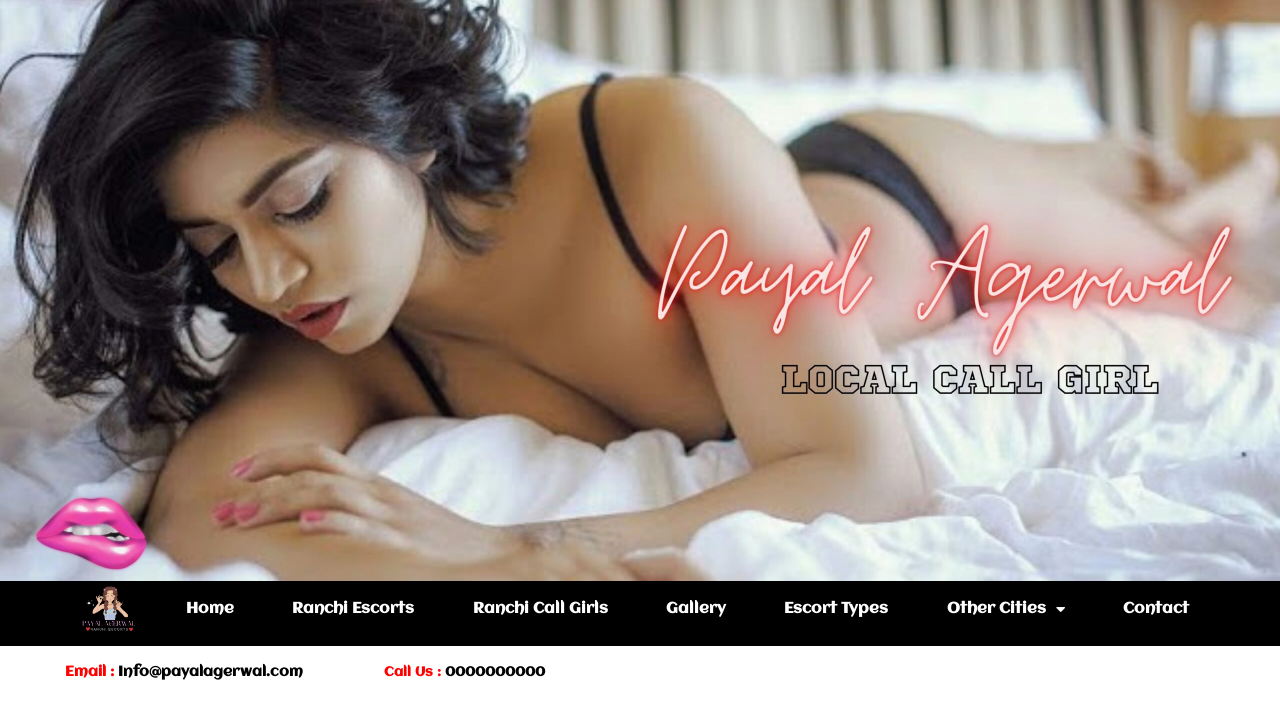

--- FILE ---
content_type: text/html; charset=UTF-8
request_url: https://www.payalagarwal.com/local-call-girls/
body_size: 16565
content:
<!DOCTYPE html><html lang="en-US" prefix="og: https://ogp.me/ns#"><head><meta charset="UTF-8"><meta name="viewport" content="width=device-width, initial-scale=1"><link rel="profile" href="https://gmpg.org/xfn/11"><title>Local Call Girls - Payal Agarwal</title><meta name="robots" content="follow, index, max-snippet:-1, max-video-preview:-1, max-image-preview:large"/><link rel="canonical" href="https://www.payalagarwal.com/local-call-girls/" /><meta property="og:locale" content="en_US" /><meta property="og:type" content="article" /><meta property="og:title" content="Local Call Girls - Payal Agarwal" /><meta property="og:description" content="Email : Info@payalagerwal.com Call Us : 0000000000  PAYAL AGERWAL Local Call girls in Ranchi Are you an avid follower unbeatable beauty and seductive talent of young females? Do you want to explore the beauty and talent of young and alluring females on your bed? If yes! Then you will feel mesmerized by our Ranchi&#8217;s local [&hellip;]" /><meta property="og:url" content="https://www.payalagarwal.com/local-call-girls/" /><meta property="og:updated_time" content="2023-01-26T07:22:22+00:00" /><meta property="og:image" content="https://www.payalagarwal.com/wp-content/uploads/2023/01/816__user-16472840201-removebg-preview.png" /><meta property="og:image:secure_url" content="https://www.payalagarwal.com/wp-content/uploads/2023/01/816__user-16472840201-removebg-preview.png" /><meta property="og:image:width" content="447" /><meta property="og:image:height" content="558" /><meta property="og:image:alt" content="Local Call Girls" /><meta property="og:image:type" content="image/png" /><meta property="article:published_time" content="2023-01-23T07:42:34+00:00" /><meta property="article:modified_time" content="2023-01-26T07:22:22+00:00" /><meta name="twitter:card" content="summary_large_image" /><meta name="twitter:title" content="Local Call Girls - Payal Agarwal" /><meta name="twitter:description" content="Email : Info@payalagerwal.com Call Us : 0000000000  PAYAL AGERWAL Local Call girls in Ranchi Are you an avid follower unbeatable beauty and seductive talent of young females? Do you want to explore the beauty and talent of young and alluring females on your bed? If yes! Then you will feel mesmerized by our Ranchi&#8217;s local [&hellip;]" /><meta name="twitter:image" content="https://www.payalagarwal.com/wp-content/uploads/2023/01/816__user-16472840201-removebg-preview.png" /><meta name="twitter:label1" content="Time to read" /><meta name="twitter:data1" content="2 minutes" /> <script type="application/ld+json" class="rank-math-schema">{"@context":"https://schema.org","@graph":[{"@type":["Person","Organization"],"@id":"https://www.payalagarwal.com/#person","name":"Payal Agarwal","logo":{"@type":"ImageObject","@id":"https://www.payalagarwal.com/#logo","url":"https://www.payalagarwal.com/wp-content/uploads/2023/01/cropped-cropped-payal_agerwal-removebg-preview-150x150.png","contentUrl":"https://www.payalagarwal.com/wp-content/uploads/2023/01/cropped-cropped-payal_agerwal-removebg-preview-150x150.png","inLanguage":"en-US"},"image":{"@type":"ImageObject","@id":"https://www.payalagarwal.com/#logo","url":"https://www.payalagarwal.com/wp-content/uploads/2023/01/cropped-cropped-payal_agerwal-removebg-preview-150x150.png","contentUrl":"https://www.payalagarwal.com/wp-content/uploads/2023/01/cropped-cropped-payal_agerwal-removebg-preview-150x150.png","inLanguage":"en-US"}},{"@type":"WebSite","@id":"https://www.payalagarwal.com/#website","url":"https://www.payalagarwal.com","publisher":{"@id":"https://www.payalagarwal.com/#person"},"inLanguage":"en-US"},{"@type":"ImageObject","@id":"https://www.payalagarwal.com/wp-content/uploads/2023/01/816__user-16472840201-removebg-preview.png","url":"https://www.payalagarwal.com/wp-content/uploads/2023/01/816__user-16472840201-removebg-preview.png","width":"200","height":"200","inLanguage":"en-US"},{"@type":"BreadcrumbList","@id":"https://www.payalagarwal.com/local-call-girls/#breadcrumb","itemListElement":[{"@type":"ListItem","position":"1","item":{"@id":"https://www.payalagarwal.com","name":"Home"}},{"@type":"ListItem","position":"2","item":{"@id":"https://www.payalagarwal.com/local-call-girls/","name":"Local Call Girls"}}]},{"@type":"WebPage","@id":"https://www.payalagarwal.com/local-call-girls/#webpage","url":"https://www.payalagarwal.com/local-call-girls/","name":"Local Call Girls - Payal Agarwal","datePublished":"2023-01-23T07:42:34+00:00","dateModified":"2023-01-26T07:22:22+00:00","isPartOf":{"@id":"https://www.payalagarwal.com/#website"},"primaryImageOfPage":{"@id":"https://www.payalagarwal.com/wp-content/uploads/2023/01/816__user-16472840201-removebg-preview.png"},"inLanguage":"en-US","breadcrumb":{"@id":"https://www.payalagarwal.com/local-call-girls/#breadcrumb"}},{"@type":"Person","@id":"https://www.payalagarwal.com/author/payalagerwal/","name":"payalagerwal","url":"https://www.payalagarwal.com/author/payalagerwal/","image":{"@type":"ImageObject","@id":"https://secure.gravatar.com/avatar/7ddc99c3bbd83a825b3122e51d996d857e2e7d429978e2d03587dd0fe8d7b8a7?s=96&amp;d=mm&amp;r=g","url":"https://secure.gravatar.com/avatar/7ddc99c3bbd83a825b3122e51d996d857e2e7d429978e2d03587dd0fe8d7b8a7?s=96&amp;d=mm&amp;r=g","caption":"payalagerwal","inLanguage":"en-US"},"sameAs":["https://payalagarwal.com"]},{"@type":"Article","headline":"Local Call Girls - Payal Agarwal","datePublished":"2023-01-23T07:42:34+00:00","dateModified":"2023-01-26T07:22:22+00:00","author":{"@id":"https://www.payalagarwal.com/author/payalagerwal/","name":"payalagerwal"},"publisher":{"@id":"https://www.payalagarwal.com/#person"},"description":"Email : Info@payalagerwal.com","name":"Local Call Girls - Payal Agarwal","@id":"https://www.payalagarwal.com/local-call-girls/#richSnippet","isPartOf":{"@id":"https://www.payalagarwal.com/local-call-girls/#webpage"},"image":{"@id":"https://www.payalagarwal.com/wp-content/uploads/2023/01/816__user-16472840201-removebg-preview.png"},"inLanguage":"en-US","mainEntityOfPage":{"@id":"https://www.payalagarwal.com/local-call-girls/#webpage"}}]}</script> <link rel='dns-prefetch' href='//fonts.googleapis.com' /><link rel="alternate" type="application/rss+xml" title="Payal Agarwal &raquo; Feed" href="https://www.payalagarwal.com/feed/" /><link rel="alternate" type="application/rss+xml" title="Payal Agarwal &raquo; Comments Feed" href="https://www.payalagarwal.com/comments/feed/" /><link rel="alternate" title="oEmbed (JSON)" type="application/json+oembed" href="https://www.payalagarwal.com/wp-json/oembed/1.0/embed?url=https%3A%2F%2Fwww.payalagarwal.com%2Flocal-call-girls%2F" /><link rel="alternate" title="oEmbed (XML)" type="text/xml+oembed" href="https://www.payalagarwal.com/wp-json/oembed/1.0/embed?url=https%3A%2F%2Fwww.payalagarwal.com%2Flocal-call-girls%2F&#038;format=xml" /><link data-optimized="2" rel="stylesheet" href="https://www.payalagarwal.com/wp-content/litespeed/css/1b56ef2d607dc118d107db9700756779.css?ver=15656" /> <script src="https://www.payalagarwal.com/wp-content/plugins/elementor/assets/lib/font-awesome/js/v4-shims.min.js?ver=3.30.1" id="font-awesome-4-shim-js"></script> <script src="https://www.payalagarwal.com/wp-includes/js/jquery/jquery.min.js?ver=3.7.1" id="jquery-core-js"></script> <script src="https://www.payalagarwal.com/wp-includes/js/jquery/jquery-migrate.min.js?ver=3.4.1" id="jquery-migrate-js"></script> <link rel="https://api.w.org/" href="https://www.payalagarwal.com/wp-json/" /><link rel="alternate" title="JSON" type="application/json" href="https://www.payalagarwal.com/wp-json/wp/v2/pages/1660" /><link rel="EditURI" type="application/rsd+xml" title="RSD" href="https://www.payalagarwal.com/xmlrpc.php?rsd" /><meta name="generator" content="WordPress 6.9" /><link rel='shortlink' href='https://www.payalagarwal.com/?p=1660' /> <script type="text/javascript">if(!window._buttonizer) { window._buttonizer = {}; };var _buttonizer_page_data = {"language":"en"};window._buttonizer.data = { ..._buttonizer_page_data, ...window._buttonizer.data };</script> <script>document.documentElement.className = document.documentElement.className.replace( 'no-js', 'js' );</script> <meta name="generator" content="Elementor 3.30.1; features: additional_custom_breakpoints; settings: css_print_method-internal, google_font-enabled, font_display-swap"><link rel="icon" href="https://www.payalagarwal.com/wp-content/uploads/2023/01/cropped-payal_agerwal-removebg-preview-32x32.png" sizes="32x32" /><link rel="icon" href="https://www.payalagarwal.com/wp-content/uploads/2023/01/cropped-payal_agerwal-removebg-preview-192x192.png" sizes="192x192" /><link rel="apple-touch-icon" href="https://www.payalagarwal.com/wp-content/uploads/2023/01/cropped-payal_agerwal-removebg-preview-180x180.png" /><meta name="msapplication-TileImage" content="https://www.payalagarwal.com/wp-content/uploads/2023/01/cropped-payal_agerwal-removebg-preview-270x270.png" /></head><body itemtype='https://schema.org/WebPage' itemscope='itemscope' class="wp-singular page-template-default page page-id-1660 wp-custom-logo wp-theme-astra ast-header-break-point ast-page-builder-template ast-no-sidebar astra-4.8.9 ast-single-post ast-replace-site-logo-transparent ast-inherit-site-logo-transparent ast-hfb-header elementor-default elementor-kit-1316 elementor-page elementor-page-1660"><a
class="skip-link screen-reader-text"
href="#content"
title="Skip to content">
Skip to content</a><div
class="hfeed site" id="page"><header
class="site-header header-main-layout-1 ast-primary-menu-enabled ast-logo-title-inline ast-hide-custom-menu-mobile ast-builder-menu-toggle-icon ast-mobile-header-inline" id="masthead" itemtype="https://schema.org/WPHeader" itemscope="itemscope" itemid="#masthead"		><div id="ast-desktop-header" data-toggle-type="dropdown"></div><div id="ast-mobile-header" class="ast-mobile-header-wrap " data-type="dropdown"></div></header><div id="content" class="site-content"><div class="ast-container"><div id="primary" class="content-area primary"><main id="main" class="site-main"><article
class="post-1660 page type-page status-publish ast-article-single" id="post-1660" itemtype="https://schema.org/CreativeWork" itemscope="itemscope"><header class="entry-header ast-no-title ast-header-without-markup"></header><div class="entry-content clear"
itemprop="text"><div data-elementor-type="wp-page" data-elementor-id="1660" class="elementor elementor-1660" data-elementor-post-type="page"><section class="elementor-section elementor-top-section elementor-element elementor-element-d51023c elementor-section-height-min-height elementor-section-boxed elementor-section-height-default elementor-section-items-middle" data-id="d51023c" data-element_type="section" data-settings="{&quot;background_background&quot;:&quot;classic&quot;}"><div class="elementor-background-overlay"></div><div class="elementor-container elementor-column-gap-default"><div class="elementor-column elementor-col-100 elementor-top-column elementor-element elementor-element-4e146f6" data-id="4e146f6" data-element_type="column"><div class="elementor-widget-wrap"></div></div></div></section><header class="elementor-section elementor-top-section elementor-element elementor-element-1e4cb35 elementor-section-boxed elementor-section-height-default elementor-section-height-default" data-id="1e4cb35" data-element_type="section" data-settings="{&quot;background_background&quot;:&quot;classic&quot;,&quot;sticky&quot;:&quot;top&quot;,&quot;sticky_on&quot;:[&quot;desktop&quot;,&quot;tablet&quot;,&quot;mobile&quot;],&quot;sticky_offset&quot;:0,&quot;sticky_effects_offset&quot;:0,&quot;sticky_anchor_link_offset&quot;:0}"><div class="elementor-container elementor-column-gap-no"><div class="elementor-column elementor-col-50 elementor-top-column elementor-element elementor-element-666db90" data-id="666db90" data-element_type="column"><div class="elementor-widget-wrap elementor-element-populated"><div class="elementor-element elementor-element-c3f2a97 elementor-widget elementor-widget-theme-site-logo elementor-widget-image" data-id="c3f2a97" data-element_type="widget" data-widget_type="theme-site-logo.default"><div class="elementor-widget-container">
<a href="https://www.payalagarwal.com">
<img fetchpriority="high" decoding="async" width="495" height="471"   alt="" data-srcset="https://www.payalagarwal.com/wp-content/uploads/2023/01/cropped-cropped-payal_agerwal-removebg-preview.png 495w, https://www.payalagarwal.com/wp-content/uploads/2023/01/cropped-cropped-payal_agerwal-removebg-preview-300x285.png 300w, https://www.payalagarwal.com/wp-content/uploads/2023/01/cropped-cropped-payal_agerwal-removebg-preview-60x57.png 60w"  data-src="https://www.payalagarwal.com/wp-content/uploads/2023/01/cropped-cropped-payal_agerwal-removebg-preview-60x57.png" data-sizes="(max-width: 495px) 100vw, 495px" class="attachment-full size-full wp-image-1354 lazyload" src="[data-uri]" /><noscript><img fetchpriority="high" decoding="async" width="495" height="471"   alt="" data-srcset="https://www.payalagarwal.com/wp-content/uploads/2023/01/cropped-cropped-payal_agerwal-removebg-preview.png 495w, https://www.payalagarwal.com/wp-content/uploads/2023/01/cropped-cropped-payal_agerwal-removebg-preview-300x285.png 300w, https://www.payalagarwal.com/wp-content/uploads/2023/01/cropped-cropped-payal_agerwal-removebg-preview-60x57.png 60w"  data-src="https://www.payalagarwal.com/wp-content/uploads/2023/01/cropped-cropped-payal_agerwal-removebg-preview-60x57.png" data-sizes="(max-width: 495px) 100vw, 495px" class="attachment-full size-full wp-image-1354 lazyload" src="[data-uri]" /><noscript><img fetchpriority="high" decoding="async" width="495" height="471" src="https://www.payalagarwal.com/wp-content/uploads/2023/01/cropped-cropped-payal_agerwal-removebg-preview-60x57.png" class="attachment-full size-full wp-image-1354" alt="" srcset="https://www.payalagarwal.com/wp-content/uploads/2023/01/cropped-cropped-payal_agerwal-removebg-preview.png 495w, https://www.payalagarwal.com/wp-content/uploads/2023/01/cropped-cropped-payal_agerwal-removebg-preview-300x285.png 300w, https://www.payalagarwal.com/wp-content/uploads/2023/01/cropped-cropped-payal_agerwal-removebg-preview-60x57.png 60w" sizes="(max-width: 495px) 100vw, 495px" /></noscript></noscript>				</a></div></div></div></div><div class="elementor-column elementor-col-50 elementor-top-column elementor-element elementor-element-2d13671" data-id="2d13671" data-element_type="column"><div class="elementor-widget-wrap elementor-element-populated"><div class="elementor-element elementor-element-effc280 elementor-nav-menu__align-justify elementor-nav-menu--dropdown-mobile elementor-nav-menu--stretch elementor-nav-menu__text-align-center elementor-nav-menu--toggle elementor-nav-menu--burger elementor-widget elementor-widget-nav-menu" data-id="effc280" data-element_type="widget" data-settings="{&quot;full_width&quot;:&quot;stretch&quot;,&quot;layout&quot;:&quot;horizontal&quot;,&quot;submenu_icon&quot;:{&quot;value&quot;:&quot;&lt;i class=\&quot;fas fa-caret-down\&quot;&gt;&lt;\/i&gt;&quot;,&quot;library&quot;:&quot;fa-solid&quot;},&quot;toggle&quot;:&quot;burger&quot;}" data-widget_type="nav-menu.default"><div class="elementor-widget-container"><nav aria-label="Menu" class="elementor-nav-menu--main elementor-nav-menu__container elementor-nav-menu--layout-horizontal e--pointer-background e--animation-sweep-right"><ul id="menu-1-effc280" class="elementor-nav-menu"><li class="menu-item menu-item-type-post_type menu-item-object-page menu-item-home menu-item-1169"><a href="https://www.payalagarwal.com/" class="elementor-item menu-link">Home</a></li><li class="menu-item menu-item-type-post_type menu-item-object-page menu-item-1170"><a href="https://www.payalagarwal.com/ranchi-escorts/" class="elementor-item menu-link">Ranchi Escorts</a></li><li class="menu-item menu-item-type-post_type menu-item-object-page menu-item-1172"><a href="https://www.payalagarwal.com/ranchi-call-girls/" class="elementor-item menu-link">Ranchi Call Girls</a></li><li class="menu-item menu-item-type-post_type menu-item-object-page menu-item-1362"><a href="https://www.payalagarwal.com/gallery/" class="elementor-item menu-link">Gallery</a></li><li class="menu-item menu-item-type-post_type menu-item-object-page menu-item-1363"><a href="https://www.payalagarwal.com/escort-types/" class="elementor-item menu-link">Escort Types</a></li><li class="menu-item menu-item-type-post_type menu-item-object-page menu-item-has-children menu-item-1364"><a aria-expanded="false" href="https://www.payalagarwal.com/other-cities/" class="elementor-item menu-link">Other Cities<span role="application" class="dropdown-menu-toggle ast-header-navigation-arrow" tabindex="0" aria-expanded="false" aria-label="Menu Toggle" ></span></a><ul class="sub-menu elementor-nav-menu--dropdown"><li class="menu-item menu-item-type-post_type menu-item-object-page menu-item-1433"><a href="https://www.payalagarwal.com/bhubaneswar-escorts/" class="elementor-sub-item menu-link">Bhubaneswar</a></li><li class="menu-item menu-item-type-post_type menu-item-object-page menu-item-1434"><a href="https://www.payalagarwal.com/pondicherry-escorts/" class="elementor-sub-item menu-link">Pondicherry</a></li><li class="menu-item menu-item-type-post_type menu-item-object-page menu-item-1432"><a href="https://www.payalagarwal.com/jamshedpur-escorts/" class="elementor-sub-item menu-link">Jamshedpur</a></li><li class="menu-item menu-item-type-post_type menu-item-object-page menu-item-1435"><a href="https://www.payalagarwal.com/patna-escorts/" class="elementor-sub-item menu-link">Patna</a></li><li class="menu-item menu-item-type-post_type menu-item-object-page menu-item-1436"><a href="https://www.payalagarwal.com/vijayawada-escorts/" class="elementor-sub-item menu-link">Vijayawada</a></li></ul></li><li class="menu-item menu-item-type-post_type menu-item-object-page menu-item-1171"><a href="https://www.payalagarwal.com/contact/" class="elementor-item menu-link">Contact</a></li></ul></nav><div class="elementor-menu-toggle" role="button" tabindex="0" aria-label="Menu Toggle" aria-expanded="false">
<i aria-hidden="true" role="presentation" class="elementor-menu-toggle__icon--open eicon-menu-bar"></i><i aria-hidden="true" role="presentation" class="elementor-menu-toggle__icon--close eicon-close"></i></div><nav class="elementor-nav-menu--dropdown elementor-nav-menu__container" aria-hidden="true"><ul id="menu-2-effc280" class="elementor-nav-menu"><li class="menu-item menu-item-type-post_type menu-item-object-page menu-item-home menu-item-1169"><a href="https://www.payalagarwal.com/" class="elementor-item menu-link" tabindex="-1">Home</a></li><li class="menu-item menu-item-type-post_type menu-item-object-page menu-item-1170"><a href="https://www.payalagarwal.com/ranchi-escorts/" class="elementor-item menu-link" tabindex="-1">Ranchi Escorts</a></li><li class="menu-item menu-item-type-post_type menu-item-object-page menu-item-1172"><a href="https://www.payalagarwal.com/ranchi-call-girls/" class="elementor-item menu-link" tabindex="-1">Ranchi Call Girls</a></li><li class="menu-item menu-item-type-post_type menu-item-object-page menu-item-1362"><a href="https://www.payalagarwal.com/gallery/" class="elementor-item menu-link" tabindex="-1">Gallery</a></li><li class="menu-item menu-item-type-post_type menu-item-object-page menu-item-1363"><a href="https://www.payalagarwal.com/escort-types/" class="elementor-item menu-link" tabindex="-1">Escort Types</a></li><li class="menu-item menu-item-type-post_type menu-item-object-page menu-item-has-children menu-item-1364"><a aria-expanded="false" href="https://www.payalagarwal.com/other-cities/" class="elementor-item menu-link" tabindex="-1">Other Cities<span role="application" class="dropdown-menu-toggle ast-header-navigation-arrow" tabindex="0" aria-expanded="false" aria-label="Menu Toggle" ></span></a><ul class="sub-menu elementor-nav-menu--dropdown"><li class="menu-item menu-item-type-post_type menu-item-object-page menu-item-1433"><a href="https://www.payalagarwal.com/bhubaneswar-escorts/" class="elementor-sub-item menu-link" tabindex="-1">Bhubaneswar</a></li><li class="menu-item menu-item-type-post_type menu-item-object-page menu-item-1434"><a href="https://www.payalagarwal.com/pondicherry-escorts/" class="elementor-sub-item menu-link" tabindex="-1">Pondicherry</a></li><li class="menu-item menu-item-type-post_type menu-item-object-page menu-item-1432"><a href="https://www.payalagarwal.com/jamshedpur-escorts/" class="elementor-sub-item menu-link" tabindex="-1">Jamshedpur</a></li><li class="menu-item menu-item-type-post_type menu-item-object-page menu-item-1435"><a href="https://www.payalagarwal.com/patna-escorts/" class="elementor-sub-item menu-link" tabindex="-1">Patna</a></li><li class="menu-item menu-item-type-post_type menu-item-object-page menu-item-1436"><a href="https://www.payalagarwal.com/vijayawada-escorts/" class="elementor-sub-item menu-link" tabindex="-1">Vijayawada</a></li></ul></li><li class="menu-item menu-item-type-post_type menu-item-object-page menu-item-1171"><a href="https://www.payalagarwal.com/contact/" class="elementor-item menu-link" tabindex="-1">Contact</a></li></ul></nav></div></div></div></div></div></header><header class="elementor-section elementor-top-section elementor-element elementor-element-165ac87 elementor-section-content-middle elementor-section-height-min-height elementor-section-boxed elementor-section-height-default elementor-section-items-middle" data-id="165ac87" data-element_type="section" data-settings="{&quot;background_background&quot;:&quot;classic&quot;}"><div class="elementor-container elementor-column-gap-no"><div class="elementor-column elementor-col-50 elementor-top-column elementor-element elementor-element-3476e7c" data-id="3476e7c" data-element_type="column"><div class="elementor-widget-wrap elementor-element-populated"><div class="elementor-element elementor-element-1c11fa7 elementor-widget elementor-widget-text-editor" data-id="1c11fa7" data-element_type="widget" data-widget_type="text-editor.default"><div class="elementor-widget-container"><p><span style="color: #ff0000;">Email :</span> Info@payalagerwal.com</p></div></div></div></div><div class="elementor-column elementor-col-50 elementor-top-column elementor-element elementor-element-f8b69da" data-id="f8b69da" data-element_type="column"><div class="elementor-widget-wrap elementor-element-populated"><div class="elementor-element elementor-element-91107ae elementor-widget elementor-widget-text-editor" data-id="91107ae" data-element_type="widget" data-widget_type="text-editor.default"><div class="elementor-widget-container"><p><strong><span style="color: #ff0000;">Call Us :</span> 0000000000</strong> </p></div></div></div></div></div></header><section class="elementor-section elementor-top-section elementor-element elementor-element-905b043 elementor-section-boxed elementor-section-height-default elementor-section-height-default" data-id="905b043" data-element_type="section"><div class="elementor-container elementor-column-gap-default"><div class="elementor-column elementor-col-100 elementor-top-column elementor-element elementor-element-4f69318" data-id="4f69318" data-element_type="column"><div class="elementor-widget-wrap elementor-element-populated"><div class="elementor-element elementor-element-ed0e3a6 elementor-widget elementor-widget-spacer" data-id="ed0e3a6" data-element_type="widget" data-widget_type="spacer.default"><div class="elementor-widget-container"><div class="elementor-spacer"><div class="elementor-spacer-inner"></div></div></div></div><div class="elementor-element elementor-element-a9387c1 elementor-widget elementor-widget-heading" data-id="a9387c1" data-element_type="widget" data-widget_type="heading.default"><div class="elementor-widget-container"><h4 class="elementor-heading-title elementor-size-default">PAYAL AGERWAL</h4></div></div><div class="elementor-element elementor-element-80ff7d8 elementor-widget elementor-widget-heading" data-id="80ff7d8" data-element_type="widget" data-widget_type="heading.default"><div class="elementor-widget-container"><h1 class="elementor-heading-title elementor-size-default">Local Call girls in Ranchi</h1></div></div><div class="elementor-element elementor-element-533052f elementor-widget elementor-widget-text-editor" data-id="533052f" data-element_type="widget" data-widget_type="text-editor.default"><div class="elementor-widget-container"><p>Are you an avid follower unbeatable beauty and seductive talent of young females? Do you want to explore the beauty and talent of young and alluring females on your bed? If yes! Then you will feel mesmerized by our Ranchi&#8217;s local call girls. Our Ranchi&#8217;s local call girls are mature and well-experienced females who are always ready to offer you 100% sexual satisfaction on your bed. Hiring these local escorts is the best option to get the ultimate sexual pleasure to satisfy your inner desires according to your wish. </p><p>All these local call girls of Ranchi are the same as comparative as your sweetheart and spouse in love-making or sexual acts. You can hire them to get the most pleasurable love-making session at your doorstep, and they will never dissatisfy your sexual wants. So if you wish to get the most pleasurable escort services to satisfy your inner desires, you can blindly hire our Ranchi local call girls eagerly waiting for you. If you spend such moments with them, they will influence you to enjoy the sexual encounter in their presence wildly. With these call girls, you can add some enjoyable memories to your sex life. </p></div></div></div></div></div></section><section class="elementor-section elementor-top-section elementor-element elementor-element-abe2912 elementor-section-content-middle elementor-section-boxed elementor-section-height-default elementor-section-height-default" data-id="abe2912" data-element_type="section"><div class="elementor-container elementor-column-gap-no"><div class="elementor-column elementor-col-50 elementor-top-column elementor-element elementor-element-6ff6f15" data-id="6ff6f15" data-element_type="column"><div class="elementor-widget-wrap elementor-element-populated"><div class="elementor-element elementor-element-117219a elementor-widget elementor-widget-image" data-id="117219a" data-element_type="widget" data-widget_type="image.default"><div class="elementor-widget-container">
<img decoding="async" width="447" height="558"   alt="" data-srcset="https://www.payalagarwal.com/wp-content/uploads/2023/01/816__user-16472840201-removebg-preview.png 447w, https://www.payalagarwal.com/wp-content/uploads/2023/01/816__user-16472840201-removebg-preview-240x300.png 240w"  data-src="https://www.payalagarwal.com/wp-content/uploads/2023/01/816__user-16472840201-removebg-preview.png" data-sizes="(max-width: 447px) 100vw, 447px" class="attachment-full size-full wp-image-1380 lazyload" src="[data-uri]" /><noscript><img decoding="async" width="447" height="558" src="https://www.payalagarwal.com/wp-content/uploads/2023/01/816__user-16472840201-removebg-preview.png" class="attachment-full size-full wp-image-1380" alt="" srcset="https://www.payalagarwal.com/wp-content/uploads/2023/01/816__user-16472840201-removebg-preview.png 447w, https://www.payalagarwal.com/wp-content/uploads/2023/01/816__user-16472840201-removebg-preview-240x300.png 240w" sizes="(max-width: 447px) 100vw, 447px" /></noscript></div></div></div></div><div class="elementor-column elementor-col-50 elementor-top-column elementor-element elementor-element-2fbbd2a" data-id="2fbbd2a" data-element_type="column"><div class="elementor-widget-wrap elementor-element-populated"><div class="elementor-element elementor-element-bb28290 elementor-widget elementor-widget-heading" data-id="bb28290" data-element_type="widget" data-widget_type="heading.default"><div class="elementor-widget-container"><h2 class="elementor-heading-title elementor-size-default">What specialty do our Ranchi local call girls have?</h2></div></div><div class="elementor-element elementor-element-0b3dbf3 elementor-widget elementor-widget-text-editor" data-id="0b3dbf3" data-element_type="widget" data-widget_type="text-editor.default"><div class="elementor-widget-container"><p>If you are in Ranchi city or planning to visit this city, then you have an opportunity to enjoy the diversity with our local Ranchi call girls. Our Payal Agarwal escort agency is the number 1 escort booking platform that allows you to access all kinds of local escorts, including homemakers, college girls, Muslim girls, and many more, according to your wish. All our local Ranchi call girls are from good backgrounds and are working with us to fulfill their financial and physical needs. </p><p>They are also educated, soft-spoken, well-mannered females who will become perfect partners on every occasion and make every moment pleasurable. If you hire them once, then they will never dissatisfy with your sexual wants. The best thing about our local call girls is that they love to humor some mixed emotions to make intercourse more sensual, erotic, wild, and profound. They are also skilled and trained in lots of erotic moves and actions through which they will treat you on the bed and try to fulfill your every desire and fantasy professionally. Our local Ranchi escorts have a tremendous adoration-making ability that helps them reach their clients&#8217; ultimate desires and satisfy them physically and emotionally on the bed. You can hire them to explore your hidden desires and fulfill them on your bed to add some pleasurable moments in your sex life. </p></div></div></div></div></div></section><section class="elementor-section elementor-top-section elementor-element elementor-element-c9b3d6b elementor-section-content-middle elementor-section-boxed elementor-section-height-default elementor-section-height-default" data-id="c9b3d6b" data-element_type="section"><div class="elementor-container elementor-column-gap-no"><div class="elementor-column elementor-col-100 elementor-top-column elementor-element elementor-element-74ac1e7" data-id="74ac1e7" data-element_type="column"><div class="elementor-widget-wrap elementor-element-populated"><div class="elementor-element elementor-element-e9aaa0a elementor-widget elementor-widget-heading" data-id="e9aaa0a" data-element_type="widget" data-widget_type="heading.default"><div class="elementor-widget-container"><h4 class="elementor-heading-title elementor-size-default">Escorts Category</h4></div></div><section class="elementor-section elementor-inner-section elementor-element elementor-element-04f14f3 elementor-section-content-middle elementor-section-boxed elementor-section-height-default elementor-section-height-default" data-id="04f14f3" data-element_type="section"><div class="elementor-container elementor-column-gap-default"><div class="elementor-column elementor-col-33 elementor-inner-column elementor-element elementor-element-9f80b4e" data-id="9f80b4e" data-element_type="column"><div class="elementor-widget-wrap elementor-element-populated"><div class="elementor-element elementor-element-9ec5600 elementor-cta--skin-cover elementor-cta--valign-middle elementor-bg-transform elementor-bg-transform-zoom-out elementor-animated-content elementor-widget elementor-widget-call-to-action" data-id="9ec5600" data-element_type="widget" data-widget_type="call-to-action.default"><div class="elementor-widget-container">
<a class="elementor-cta" href="https://www.payalagarwal.com/high-profile-model/"><div class="elementor-cta__bg-wrapper"><div class="elementor-cta__bg elementor-bg" style="background-image: url(https://www.payalagarwal.com/wp-content/uploads/2023/01/ghaziabad-escorts-621e58e3518b3.jpg);" role="img" aria-label="pink lips call girl"></div><div class="elementor-cta__bg-overlay"></div></div><div class="elementor-cta__content"><h2 class="elementor-cta__title elementor-cta__content-item elementor-content-item elementor-animated-item--grow">
High Profile Models</h2></div>
</a></div></div></div></div><div class="elementor-column elementor-col-33 elementor-inner-column elementor-element elementor-element-8c46591" data-id="8c46591" data-element_type="column"><div class="elementor-widget-wrap elementor-element-populated"><div class="elementor-element elementor-element-5ff7fc9 elementor-cta--skin-cover elementor-cta--valign-middle elementor-bg-transform elementor-bg-transform-zoom-out elementor-animated-content elementor-widget elementor-widget-call-to-action" data-id="5ff7fc9" data-element_type="widget" data-widget_type="call-to-action.default"><div class="elementor-widget-container">
<a class="elementor-cta" href="https://www.payalagarwal.com/russian-escorts/"><div class="elementor-cta__bg-wrapper"><div class="elementor-cta__bg elementor-bg" style="background-image: url(https://www.payalagarwal.com/wp-content/uploads/2023/01/images.jpg);" role="img" aria-label="Russian call girl in Ranchi"></div><div class="elementor-cta__bg-overlay"></div></div><div class="elementor-cta__content"><h2 class="elementor-cta__title elementor-cta__content-item elementor-content-item elementor-animated-item--grow">
Russian Escorts</h2></div>
</a></div></div></div></div><div class="elementor-column elementor-col-33 elementor-inner-column elementor-element elementor-element-0f0821b" data-id="0f0821b" data-element_type="column"><div class="elementor-widget-wrap elementor-element-populated"><div class="elementor-element elementor-element-9f21079 elementor-cta--skin-cover elementor-cta--valign-middle elementor-bg-transform elementor-bg-transform-zoom-out elementor-animated-content elementor-widget elementor-widget-call-to-action" data-id="9f21079" data-element_type="widget" data-widget_type="call-to-action.default"><div class="elementor-widget-container">
<a class="elementor-cta" href="https://www.payalagarwal.com/air-hostess/"><div class="elementor-cta__bg-wrapper"><div class="elementor-cta__bg elementor-bg" style="background-image: url(https://www.payalagarwal.com/wp-content/uploads/2023/01/76f63027c4a5114be81c0bd9545f98a8.jpg);" role="img" aria-label="Air hostess escort"></div><div class="elementor-cta__bg-overlay"></div></div><div class="elementor-cta__content"><h2 class="elementor-cta__title elementor-cta__content-item elementor-content-item elementor-animated-item--grow">
Air Hostess</h2></div>
</a></div></div></div></div></div></section><section class="elementor-section elementor-inner-section elementor-element elementor-element-ce6854b elementor-section-content-middle elementor-section-boxed elementor-section-height-default elementor-section-height-default" data-id="ce6854b" data-element_type="section"><div class="elementor-container elementor-column-gap-default"><div class="elementor-column elementor-col-33 elementor-inner-column elementor-element elementor-element-7710944" data-id="7710944" data-element_type="column"><div class="elementor-widget-wrap elementor-element-populated"><div class="elementor-element elementor-element-4ad6cfe elementor-cta--skin-cover elementor-cta--valign-middle elementor-bg-transform elementor-bg-transform-zoom-out elementor-animated-content elementor-widget elementor-widget-call-to-action" data-id="4ad6cfe" data-element_type="widget" data-widget_type="call-to-action.default"><div class="elementor-widget-container">
<a class="elementor-cta" href="https://www.payalagarwal.com/college-escorts/"><div class="elementor-cta__bg-wrapper"><div class="elementor-cta__bg elementor-bg" style="background-image: url(https://www.payalagarwal.com/wp-content/uploads/2023/01/63c4c72ed54d9.jpg);" role="img" aria-label="college girl in black dress"></div><div class="elementor-cta__bg-overlay"></div></div><div class="elementor-cta__content"><h2 class="elementor-cta__title elementor-cta__content-item elementor-content-item elementor-animated-item--grow">
College Escorts</h2></div>
</a></div></div></div></div><div class="elementor-column elementor-col-33 elementor-inner-column elementor-element elementor-element-06a5367" data-id="06a5367" data-element_type="column"><div class="elementor-widget-wrap elementor-element-populated"><div class="elementor-element elementor-element-8946338 elementor-cta--skin-cover elementor-cta--valign-middle elementor-bg-transform elementor-bg-transform-zoom-out elementor-animated-content elementor-widget elementor-widget-call-to-action" data-id="8946338" data-element_type="widget" data-widget_type="call-to-action.default"><div class="elementor-widget-container">
<a class="elementor-cta" href="https://www.payalagarwal.com/housewife-escorts/"><div class="elementor-cta__bg-wrapper"><div class="elementor-cta__bg elementor-bg" style="background-image: url(https://www.payalagarwal.com/wp-content/uploads/2023/01/cb38132fc242046e671117396f3bd0ff.jpg);" role="img" aria-label="housewife in red bra"></div><div class="elementor-cta__bg-overlay"></div></div><div class="elementor-cta__content"><h2 class="elementor-cta__title elementor-cta__content-item elementor-content-item elementor-animated-item--grow">
Housewife Escorts</h2></div>
</a></div></div></div></div><div class="elementor-column elementor-col-33 elementor-inner-column elementor-element elementor-element-ccdb508" data-id="ccdb508" data-element_type="column"><div class="elementor-widget-wrap elementor-element-populated"><div class="elementor-element elementor-element-c1cbe90 elementor-cta--skin-cover elementor-cta--valign-middle elementor-bg-transform elementor-bg-transform-zoom-out elementor-animated-content elementor-widget elementor-widget-call-to-action" data-id="c1cbe90" data-element_type="widget" data-widget_type="call-to-action.default"><div class="elementor-widget-container">
<a class="elementor-cta" href="https://www.payalagarwal.com/local-call-girls/"><div class="elementor-cta__bg-wrapper"><div class="elementor-cta__bg elementor-bg" style="background-image: url(https://www.payalagarwal.com/wp-content/uploads/2023/01/priyanka-indian-escort-in-dubai-1962984_original.jpg);" role="img" aria-label="local escort girl in Ranchi"></div><div class="elementor-cta__bg-overlay"></div></div><div class="elementor-cta__content"><h2 class="elementor-cta__title elementor-cta__content-item elementor-content-item elementor-animated-item--grow">
Local Call Girls</h2></div>
</a></div></div></div></div></div></section><section class="elementor-section elementor-inner-section elementor-element elementor-element-f0e675f elementor-section-content-middle elementor-section-boxed elementor-section-height-default elementor-section-height-default" data-id="f0e675f" data-element_type="section"><div class="elementor-container elementor-column-gap-default"><div class="elementor-column elementor-col-33 elementor-inner-column elementor-element elementor-element-6f3efeb" data-id="6f3efeb" data-element_type="column"><div class="elementor-widget-wrap elementor-element-populated"><div class="elementor-element elementor-element-34b9075 elementor-cta--skin-cover elementor-cta--valign-middle elementor-bg-transform elementor-bg-transform-zoom-out elementor-animated-content elementor-widget elementor-widget-call-to-action" data-id="34b9075" data-element_type="widget" data-widget_type="call-to-action.default"><div class="elementor-widget-container">
<a class="elementor-cta" href="https://www.payalagarwal.com/escorts-near-me/"><div class="elementor-cta__bg-wrapper"><div class="elementor-cta__bg elementor-bg" style="background-image: url(https://www.payalagarwal.com/wp-content/uploads/2023/01/FB_IMG_1574475075064.jpg);" role="img" aria-label="sexy girl"></div><div class="elementor-cta__bg-overlay"></div></div><div class="elementor-cta__content"><h2 class="elementor-cta__title elementor-cta__content-item elementor-content-item elementor-animated-item--grow">
Escorts Near Me</h2></div>
</a></div></div></div></div><div class="elementor-column elementor-col-33 elementor-inner-column elementor-element elementor-element-394304c" data-id="394304c" data-element_type="column"><div class="elementor-widget-wrap elementor-element-populated"><div class="elementor-element elementor-element-7122aef elementor-cta--skin-cover elementor-cta--valign-middle elementor-bg-transform elementor-bg-transform-zoom-out elementor-animated-content elementor-widget elementor-widget-call-to-action" data-id="7122aef" data-element_type="widget" data-widget_type="call-to-action.default"><div class="elementor-widget-container">
<a class="elementor-cta" href="https://www.payalagarwal.com/independent-escorts/"><div class="elementor-cta__bg-wrapper"><div class="elementor-cta__bg elementor-bg" style="background-image: url(https://www.payalagarwal.com/wp-content/uploads/2023/01/Indian-Delhi-Call-Girls.jpg);" role="img" aria-label="Independent escorts"></div><div class="elementor-cta__bg-overlay"></div></div><div class="elementor-cta__content"><h2 class="elementor-cta__title elementor-cta__content-item elementor-content-item elementor-animated-item--grow">
Independent Escorts</h2></div>
</a></div></div></div></div><div class="elementor-column elementor-col-33 elementor-inner-column elementor-element elementor-element-054b649" data-id="054b649" data-element_type="column"><div class="elementor-widget-wrap elementor-element-populated"><div class="elementor-element elementor-element-5680484 elementor-cta--skin-cover elementor-cta--valign-middle elementor-bg-transform elementor-bg-transform-zoom-out elementor-animated-content elementor-widget elementor-widget-call-to-action" data-id="5680484" data-element_type="widget" data-widget_type="call-to-action.default"><div class="elementor-widget-container">
<a class="elementor-cta" href="https://www.payalagarwal.com/woman-seeking-men/"><div class="elementor-cta__bg-wrapper"><div class="elementor-cta__bg elementor-bg" style="background-image: url(https://www.payalagarwal.com/wp-content/uploads/2023/01/anchal-indian-escort-in-dubai-5662632_original.jpg);" role="img" aria-label="women for men"></div><div class="elementor-cta__bg-overlay"></div></div><div class="elementor-cta__content"><h2 class="elementor-cta__title elementor-cta__content-item elementor-content-item elementor-animated-item--grow">
Woman Seeking Men</h2></div>
</a></div></div></div></div></div></section></div></div></div></section><section class="elementor-section elementor-top-section elementor-element elementor-element-6ab9783 elementor-section-boxed elementor-section-height-default elementor-section-height-default" data-id="6ab9783" data-element_type="section"><div class="elementor-container elementor-column-gap-default"><div class="elementor-column elementor-col-100 elementor-top-column elementor-element elementor-element-5c0ff39" data-id="5c0ff39" data-element_type="column"><div class="elementor-widget-wrap elementor-element-populated"><div class="elementor-element elementor-element-c88a83f elementor-widget elementor-widget-image" data-id="c88a83f" data-element_type="widget" data-widget_type="image.default"><div class="elementor-widget-container">
<img decoding="async" width="1024" height="576"   alt="hot couple" data-srcset="https://www.payalagarwal.com/wp-content/uploads/2023/01/slider-2-1-1024x576.jpg 1024w, https://www.payalagarwal.com/wp-content/uploads/2023/01/slider-2-1-300x169.jpg 300w, https://www.payalagarwal.com/wp-content/uploads/2023/01/slider-2-1-768x432.jpg 768w, https://www.payalagarwal.com/wp-content/uploads/2023/01/slider-2-1-1536x864.jpg 1536w, https://www.payalagarwal.com/wp-content/uploads/2023/01/slider-2-1.jpg 1600w"  data-src="https://www.payalagarwal.com/wp-content/uploads/2023/01/slider-2-1-1024x576.jpg" data-sizes="(max-width: 1024px) 100vw, 1024px" class="attachment-large size-large wp-image-1474 lazyload" src="[data-uri]" /><noscript><img decoding="async" width="1024" height="576" src="https://www.payalagarwal.com/wp-content/uploads/2023/01/slider-2-1-1024x576.jpg" class="attachment-large size-large wp-image-1474" alt="hot couple" srcset="https://www.payalagarwal.com/wp-content/uploads/2023/01/slider-2-1-1024x576.jpg 1024w, https://www.payalagarwal.com/wp-content/uploads/2023/01/slider-2-1-300x169.jpg 300w, https://www.payalagarwal.com/wp-content/uploads/2023/01/slider-2-1-768x432.jpg 768w, https://www.payalagarwal.com/wp-content/uploads/2023/01/slider-2-1-1536x864.jpg 1536w, https://www.payalagarwal.com/wp-content/uploads/2023/01/slider-2-1.jpg 1600w" sizes="(max-width: 1024px) 100vw, 1024px" /></noscript></div></div></div></div></div></section><section class="elementor-section elementor-top-section elementor-element elementor-element-65f64d9 elementor-section-boxed elementor-section-height-default elementor-section-height-default" data-id="65f64d9" data-element_type="section" data-settings="{&quot;background_background&quot;:&quot;classic&quot;}"><div class="elementor-container elementor-column-gap-default"><div class="elementor-column elementor-col-20 elementor-top-column elementor-element elementor-element-b1af700" data-id="b1af700" data-element_type="column"><div class="elementor-widget-wrap elementor-element-populated"><div class="elementor-element elementor-element-24dfe1e elementor-widget elementor-widget-spacer" data-id="24dfe1e" data-element_type="widget" data-widget_type="spacer.default"><div class="elementor-widget-container"><div class="elementor-spacer"><div class="elementor-spacer-inner"></div></div></div></div><div class="elementor-element elementor-element-b706fc4 elementor-widget elementor-widget-theme-site-logo elementor-widget-image" data-id="b706fc4" data-element_type="widget" data-widget_type="theme-site-logo.default"><div class="elementor-widget-container">
<a href="https://www.payalagarwal.com">
<img fetchpriority="high" decoding="async" width="495" height="471"   alt="" data-srcset="https://www.payalagarwal.com/wp-content/uploads/2023/01/cropped-cropped-payal_agerwal-removebg-preview.png 495w, https://www.payalagarwal.com/wp-content/uploads/2023/01/cropped-cropped-payal_agerwal-removebg-preview-300x285.png 300w, https://www.payalagarwal.com/wp-content/uploads/2023/01/cropped-cropped-payal_agerwal-removebg-preview-60x57.png 60w"  data-src="https://www.payalagarwal.com/wp-content/uploads/2023/01/cropped-cropped-payal_agerwal-removebg-preview-60x57.png" data-sizes="(max-width: 495px) 100vw, 495px" class="attachment-full size-full wp-image-1354 lazyload" src="[data-uri]" /><noscript><img fetchpriority="high" decoding="async" width="495" height="471"   alt="" data-srcset="https://www.payalagarwal.com/wp-content/uploads/2023/01/cropped-cropped-payal_agerwal-removebg-preview.png 495w, https://www.payalagarwal.com/wp-content/uploads/2023/01/cropped-cropped-payal_agerwal-removebg-preview-300x285.png 300w, https://www.payalagarwal.com/wp-content/uploads/2023/01/cropped-cropped-payal_agerwal-removebg-preview-60x57.png 60w"  data-src="https://www.payalagarwal.com/wp-content/uploads/2023/01/cropped-cropped-payal_agerwal-removebg-preview-60x57.png" data-sizes="(max-width: 495px) 100vw, 495px" class="attachment-full size-full wp-image-1354 lazyload" src="[data-uri]" /><noscript><img fetchpriority="high" decoding="async" width="495" height="471" src="https://www.payalagarwal.com/wp-content/uploads/2023/01/cropped-cropped-payal_agerwal-removebg-preview-60x57.png" class="attachment-full size-full wp-image-1354" alt="" srcset="https://www.payalagarwal.com/wp-content/uploads/2023/01/cropped-cropped-payal_agerwal-removebg-preview.png 495w, https://www.payalagarwal.com/wp-content/uploads/2023/01/cropped-cropped-payal_agerwal-removebg-preview-300x285.png 300w, https://www.payalagarwal.com/wp-content/uploads/2023/01/cropped-cropped-payal_agerwal-removebg-preview-60x57.png 60w" sizes="(max-width: 495px) 100vw, 495px" /></noscript></noscript>				</a></div></div></div></div><div class="elementor-column elementor-col-20 elementor-top-column elementor-element elementor-element-4606c3a" data-id="4606c3a" data-element_type="column"><div class="elementor-widget-wrap elementor-element-populated"><div class="elementor-element elementor-element-c1b6306 elementor-widget elementor-widget-heading" data-id="c1b6306" data-element_type="widget" data-widget_type="heading.default"><div class="elementor-widget-container"><h4 class="elementor-heading-title elementor-size-default">Links</h4></div></div><div class="elementor-element elementor-element-a44ade4 elementor-icon-list--layout-traditional elementor-list-item-link-full_width elementor-widget elementor-widget-icon-list" data-id="a44ade4" data-element_type="widget" data-widget_type="icon-list.default"><div class="elementor-widget-container"><ul class="elementor-icon-list-items"><li class="elementor-icon-list-item">
<a href="https://www.payalagarwal.com/"><span class="elementor-icon-list-text">Home</span>
</a></li><li class="elementor-icon-list-item">
<a href="https://www.payalagarwal.com/ranchi-escorts/"><span class="elementor-icon-list-text">Ranchi Escorts</span>
</a></li><li class="elementor-icon-list-item">
<a href="https://www.payalagarwal.com/ranchi-call-girls/"><span class="elementor-icon-list-text">Ranchi Call Girls</span>
</a></li><li class="elementor-icon-list-item">
<a href="https://www.payalagarwal.com/escort-types/"><span class="elementor-icon-list-text">Escorts Type</span>
</a></li><li class="elementor-icon-list-item">
<a href="https://www.payalagarwal.com/gallery/"><span class="elementor-icon-list-text">Gallery</span>
</a></li></ul></div></div></div></div><div class="elementor-column elementor-col-20 elementor-top-column elementor-element elementor-element-78a9e23" data-id="78a9e23" data-element_type="column"><div class="elementor-widget-wrap elementor-element-populated"><div class="elementor-element elementor-element-fab33a4 elementor-widget elementor-widget-heading" data-id="fab33a4" data-element_type="widget" data-widget_type="heading.default"><div class="elementor-widget-container"><h4 class="elementor-heading-title elementor-size-default">Other Cities</h4></div></div><div class="elementor-element elementor-element-73e439e elementor-icon-list--layout-traditional elementor-list-item-link-full_width elementor-widget elementor-widget-icon-list" data-id="73e439e" data-element_type="widget" data-widget_type="icon-list.default"><div class="elementor-widget-container"><ul class="elementor-icon-list-items"><li class="elementor-icon-list-item">
<a href="https://www.payalagarwal.com/jamshedpur-escorts/"><span class="elementor-icon-list-text">Jamshedpur</span>
</a></li><li class="elementor-icon-list-item">
<a href="https://www.payalagarwal.com/bhubaneswar-escorts/"><span class="elementor-icon-list-text">Bhubaneswar</span>
</a></li><li class="elementor-icon-list-item">
<a href="https://www.payalagarwal.com/pondicherry-escorts/"><span class="elementor-icon-list-text">Pondicherry</span>
</a></li><li class="elementor-icon-list-item">
<a href="https://www.payalagarwal.com/patna-escorts/"><span class="elementor-icon-list-text">Patna</span>
</a></li><li class="elementor-icon-list-item">
<a href="https://www.payalagarwal.com/vijayawada-escorts/"><span class="elementor-icon-list-text">Vijayawada </span>
</a></li></ul></div></div></div></div><div class="elementor-column elementor-col-20 elementor-top-column elementor-element elementor-element-e7bc0ed" data-id="e7bc0ed" data-element_type="column"><div class="elementor-widget-wrap elementor-element-populated"><div class="elementor-element elementor-element-22d39f6 elementor-widget elementor-widget-heading" data-id="22d39f6" data-element_type="widget" data-widget_type="heading.default"><div class="elementor-widget-container"><h4 class="elementor-heading-title elementor-size-default">escorts type</h4></div></div><div class="elementor-element elementor-element-8460688 elementor-icon-list--layout-traditional elementor-list-item-link-full_width elementor-widget elementor-widget-icon-list" data-id="8460688" data-element_type="widget" data-widget_type="icon-list.default"><div class="elementor-widget-container"><ul class="elementor-icon-list-items"><li class="elementor-icon-list-item">
<a href="https://www.payalagarwal.com/russian-escorts/"><span class="elementor-icon-list-text">Russian Escorts</span>
</a></li><li class="elementor-icon-list-item">
<a href="https://www.payalagarwal.com/air-hostess/"><span class="elementor-icon-list-text">Air Hostess Escorts</span>
</a></li><li class="elementor-icon-list-item">
<a href="https://www.payalagarwal.com/high-profile-model/"><span class="elementor-icon-list-text">High Profile Models</span>
</a></li><li class="elementor-icon-list-item">
<a href="https://www.payalagarwal.com/escorts-near-me/"><span class="elementor-icon-list-text">Escorts Near Me</span>
</a></li><li class="elementor-icon-list-item">
<a href="https://www.payalagarwal.com/local-call-girls/"><span class="elementor-icon-list-text">Local Call Girls</span>
</a></li></ul></div></div></div></div><div class="elementor-column elementor-col-20 elementor-top-column elementor-element elementor-element-789835b" data-id="789835b" data-element_type="column"><div class="elementor-widget-wrap elementor-element-populated"><div class="elementor-element elementor-element-d5f7385 elementor-widget elementor-widget-heading" data-id="d5f7385" data-element_type="widget" data-widget_type="heading.default"><div class="elementor-widget-container"><h4 class="elementor-heading-title elementor-size-default">Partner</h4></div></div><div class="elementor-element elementor-element-1fd5ad6 elementor-icon-list--layout-traditional elementor-list-item-link-full_width elementor-widget elementor-widget-icon-list" data-id="1fd5ad6" data-element_type="widget" data-widget_type="icon-list.default"><div class="elementor-widget-container"><ul class="elementor-icon-list-items"><li class="elementor-icon-list-item">
<a href="https://www.payalagarwal.com/partner/"><span class="elementor-icon-list-text">Partner</span>
</a></li><li class="elementor-icon-list-item">
<a href="https://www.payalagarwal.com/blog/"><span class="elementor-icon-list-text">Blog</span>
</a></li><li class="elementor-icon-list-item">
<a href="https://www.payalagarwal.com/faq/"><span class="elementor-icon-list-text">FAQ</span>
</a></li></ul></div></div></div></div></div></section><footer class="elementor-section elementor-top-section elementor-element elementor-element-45dfd7d elementor-section-height-min-height elementor-section-content-middle elementor-section-boxed elementor-section-height-default elementor-section-items-middle" data-id="45dfd7d" data-element_type="section" data-settings="{&quot;background_background&quot;:&quot;classic&quot;}"><div class="elementor-container elementor-column-gap-default"><div class="elementor-column elementor-col-50 elementor-top-column elementor-element elementor-element-54d36f4" data-id="54d36f4" data-element_type="column"><div class="elementor-widget-wrap elementor-element-populated"><div class="elementor-element elementor-element-c7b133a elementor-widget elementor-widget-heading" data-id="c7b133a" data-element_type="widget" data-widget_type="heading.default"><div class="elementor-widget-container"><p class="elementor-heading-title elementor-size-default">© All rights reserved www.payalagarwal.com</p></div></div></div></div><div class="elementor-column elementor-col-50 elementor-top-column elementor-element elementor-element-748149c" data-id="748149c" data-element_type="column"><div class="elementor-widget-wrap elementor-element-populated"><div class="elementor-element elementor-element-aa31ac3 e-grid-align-right e-grid-align-mobile-center elementor-shape-rounded elementor-grid-0 elementor-widget elementor-widget-social-icons" data-id="aa31ac3" data-element_type="widget" data-widget_type="social-icons.default"><div class="elementor-widget-container"><div class="elementor-social-icons-wrapper elementor-grid" role="list">
<span class="elementor-grid-item" role="listitem">
<a class="elementor-icon elementor-social-icon elementor-social-icon-twitter elementor-repeater-item-dc10550" target="_blank">
<span class="elementor-screen-only">Twitter</span>
<i class="fab fa-twitter"></i>					</a>
</span>
<span class="elementor-grid-item" role="listitem">
<a class="elementor-icon elementor-social-icon elementor-social-icon-facebook-f elementor-repeater-item-0267196" target="_blank">
<span class="elementor-screen-only">Facebook-f</span>
<i class="fab fa-facebook-f"></i>					</a>
</span>
<span class="elementor-grid-item" role="listitem">
<a class="elementor-icon elementor-social-icon elementor-social-icon-dribbble elementor-repeater-item-0e260c9" target="_blank">
<span class="elementor-screen-only">Dribbble</span>
<i class="fab fa-dribbble"></i>					</a>
</span>
<span class="elementor-grid-item" role="listitem">
<a class="elementor-icon elementor-social-icon elementor-social-icon-youtube elementor-repeater-item-dbaeb71" target="_blank">
<span class="elementor-screen-only">Youtube</span>
<i class="fab fa-youtube"></i>					</a>
</span>
<span class="elementor-grid-item" role="listitem">
<a class="elementor-icon elementor-social-icon elementor-social-icon-pinterest elementor-repeater-item-d2d5c50" target="_blank">
<span class="elementor-screen-only">Pinterest</span>
<i class="fab fa-pinterest"></i>					</a>
</span>
<span class="elementor-grid-item" role="listitem">
<a class="elementor-icon elementor-social-icon elementor-social-icon-medium elementor-repeater-item-92c0998" target="_blank">
<span class="elementor-screen-only">Medium</span>
<i class="fab fa-medium"></i>					</a>
</span></div></div></div></div></div></div></footer></div></div></article></main></div></div></div><footer
class="site-footer" id="colophon" itemtype="https://schema.org/WPFooter" itemscope="itemscope" itemid="#colophon"></footer></div> <script type="speculationrules">{"prefetch":[{"source":"document","where":{"and":[{"href_matches":"/*"},{"not":{"href_matches":["/wp-*.php","/wp-admin/*","/wp-content/uploads/*","/wp-content/*","/wp-content/plugins/*","/wp-content/themes/astra/*","/*\\?(.+)"]}},{"not":{"selector_matches":"a[rel~=\"nofollow\"]"}},{"not":{"selector_matches":".no-prefetch, .no-prefetch a"}}]},"eagerness":"conservative"}]}</script> <script>const lazyloadRunObserver = () => {
					const lazyloadBackgrounds = document.querySelectorAll( `.e-con.e-parent:not(.e-lazyloaded)` );
					const lazyloadBackgroundObserver = new IntersectionObserver( ( entries ) => {
						entries.forEach( ( entry ) => {
							if ( entry.isIntersecting ) {
								let lazyloadBackground = entry.target;
								if( lazyloadBackground ) {
									lazyloadBackground.classList.add( 'e-lazyloaded' );
								}
								lazyloadBackgroundObserver.unobserve( entry.target );
							}
						});
					}, { rootMargin: '200px 0px 200px 0px' } );
					lazyloadBackgrounds.forEach( ( lazyloadBackground ) => {
						lazyloadBackgroundObserver.observe( lazyloadBackground );
					} );
				};
				const events = [
					'DOMContentLoaded',
					'elementor/lazyload/observe',
				];
				events.forEach( ( event ) => {
					document.addEventListener( event, lazyloadRunObserver );
				} );</script> <script type="text/javascript">(function(n,t,c,d){if(t.getElementById(d)){return}var o=t.createElement('script');o.id=d;(o.async=!0),(o.src='https://cdn.buttonizer.io/embed.js'),(o.onload=function(){window.Buttonizer?window.Buttonizer.init(c):window.addEventListener('buttonizer_script_loaded',()=>window.Buttonizer.init(c))}),t.head.appendChild(o)})(window,document,'f9efb6ec-7fc7-4d4f-9f36-0bf88772f3ef','buttonizer_script')</script> <script>/(trident|msie)/i.test(navigator.userAgent)&&document.getElementById&&window.addEventListener&&window.addEventListener("hashchange",function(){var t,e=location.hash.substring(1);/^[A-z0-9_-]+$/.test(e)&&(t=document.getElementById(e))&&(/^(?:a|select|input|button|textarea)$/i.test(t.tagName)||(t.tabIndex=-1),t.focus())},!1);</script> <script id="astra-theme-js-js-extra">var astra = {"break_point":"921","isRtl":"","is_scroll_to_id":"","is_scroll_to_top":"","is_header_footer_builder_active":"1","responsive_cart_click":"flyout"};
//# sourceURL=astra-theme-js-js-extra</script> <script src="https://www.payalagarwal.com/wp-content/themes/astra/assets/js/minified/frontend.min.js?ver=4.8.9" id="astra-theme-js-js"></script> <script src="https://www.payalagarwal.com/wp-content/plugins/elementor-pro/assets/lib/smartmenus/jquery.smartmenus.min.js?ver=1.2.1" id="smartmenus-js"></script> <script src="https://www.payalagarwal.com/wp-content/plugins/elementor-pro/assets/lib/sticky/jquery.sticky.min.js?ver=3.30.0" id="e-sticky-js"></script> <script src="https://www.payalagarwal.com/wp-content/plugins/wp-smush-pro/app/assets/js/smush-lazy-load.min.js?ver=3.12.5" id="smush-lazy-load-js"></script> <script src="https://www.payalagarwal.com/wp-content/plugins/elementor/assets/js/webpack.runtime.min.js?ver=3.30.1" id="elementor-webpack-runtime-js"></script> <script src="https://www.payalagarwal.com/wp-content/plugins/elementor/assets/js/frontend-modules.min.js?ver=3.30.1" id="elementor-frontend-modules-js"></script> <script src="https://www.payalagarwal.com/wp-includes/js/jquery/ui/core.min.js?ver=1.13.3" id="jquery-ui-core-js"></script> <script id="elementor-frontend-js-before">var elementorFrontendConfig = {"environmentMode":{"edit":false,"wpPreview":false,"isScriptDebug":false},"i18n":{"shareOnFacebook":"Share on Facebook","shareOnTwitter":"Share on Twitter","pinIt":"Pin it","download":"Download","downloadImage":"Download image","fullscreen":"Fullscreen","zoom":"Zoom","share":"Share","playVideo":"Play Video","previous":"Previous","next":"Next","close":"Close","a11yCarouselPrevSlideMessage":"Previous slide","a11yCarouselNextSlideMessage":"Next slide","a11yCarouselFirstSlideMessage":"This is the first slide","a11yCarouselLastSlideMessage":"This is the last slide","a11yCarouselPaginationBulletMessage":"Go to slide"},"is_rtl":false,"breakpoints":{"xs":0,"sm":480,"md":768,"lg":1025,"xl":1440,"xxl":1600},"responsive":{"breakpoints":{"mobile":{"label":"Mobile Portrait","value":767,"default_value":767,"direction":"max","is_enabled":true},"mobile_extra":{"label":"Mobile Landscape","value":880,"default_value":880,"direction":"max","is_enabled":false},"tablet":{"label":"Tablet Portrait","value":1024,"default_value":1024,"direction":"max","is_enabled":true},"tablet_extra":{"label":"Tablet Landscape","value":1200,"default_value":1200,"direction":"max","is_enabled":false},"laptop":{"label":"Laptop","value":1366,"default_value":1366,"direction":"max","is_enabled":false},"widescreen":{"label":"Widescreen","value":2400,"default_value":2400,"direction":"min","is_enabled":false}},"hasCustomBreakpoints":false},"version":"3.30.1","is_static":false,"experimentalFeatures":{"additional_custom_breakpoints":true,"theme_builder_v2":true,"home_screen":true,"global_classes_should_enforce_capabilities":true,"cloud-library":true,"e_opt_in_v4_page":true},"urls":{"assets":"https:\/\/www.payalagarwal.com\/wp-content\/plugins\/elementor\/assets\/","ajaxurl":"https:\/\/www.payalagarwal.com\/wp-admin\/admin-ajax.php","uploadUrl":"https:\/\/www.payalagarwal.com\/wp-content\/uploads"},"nonces":{"floatingButtonsClickTracking":"df1463d5e9"},"swiperClass":"swiper","settings":{"page":[],"editorPreferences":[]},"kit":{"active_breakpoints":["viewport_mobile","viewport_tablet"],"global_image_lightbox":"yes","lightbox_enable_counter":"yes","lightbox_enable_fullscreen":"yes","lightbox_enable_zoom":"yes","lightbox_enable_share":"yes","lightbox_title_src":"title","lightbox_description_src":"description"},"post":{"id":1660,"title":"Local%20Call%20Girls%20-%20Payal%20Agarwal","excerpt":"","featuredImage":false}};
//# sourceURL=elementor-frontend-js-before</script> <script src="https://www.payalagarwal.com/wp-content/plugins/elementor/assets/js/frontend.min.js?ver=3.30.1" id="elementor-frontend-js"></script> <script src="https://www.payalagarwal.com/wp-content/plugins/elementor-pro/assets/js/webpack-pro.runtime.min.js?ver=3.30.0" id="elementor-pro-webpack-runtime-js"></script> <script src="https://www.payalagarwal.com/wp-includes/js/dist/hooks.min.js?ver=dd5603f07f9220ed27f1" id="wp-hooks-js"></script> <script src="https://www.payalagarwal.com/wp-includes/js/dist/i18n.min.js?ver=c26c3dc7bed366793375" id="wp-i18n-js"></script> <script id="wp-i18n-js-after">wp.i18n.setLocaleData( { 'text direction\u0004ltr': [ 'ltr' ] } );
//# sourceURL=wp-i18n-js-after</script> <script id="elementor-pro-frontend-js-before">var ElementorProFrontendConfig = {"ajaxurl":"https:\/\/www.payalagarwal.com\/wp-admin\/admin-ajax.php","nonce":"0d8175574a","urls":{"assets":"https:\/\/www.payalagarwal.com\/wp-content\/plugins\/elementor-pro\/assets\/","rest":"https:\/\/www.payalagarwal.com\/wp-json\/"},"settings":{"lazy_load_background_images":true},"popup":{"hasPopUps":false},"shareButtonsNetworks":{"facebook":{"title":"Facebook","has_counter":true},"twitter":{"title":"Twitter"},"linkedin":{"title":"LinkedIn","has_counter":true},"pinterest":{"title":"Pinterest","has_counter":true},"reddit":{"title":"Reddit","has_counter":true},"vk":{"title":"VK","has_counter":true},"odnoklassniki":{"title":"OK","has_counter":true},"tumblr":{"title":"Tumblr"},"digg":{"title":"Digg"},"skype":{"title":"Skype"},"stumbleupon":{"title":"StumbleUpon","has_counter":true},"mix":{"title":"Mix"},"telegram":{"title":"Telegram"},"pocket":{"title":"Pocket","has_counter":true},"xing":{"title":"XING","has_counter":true},"whatsapp":{"title":"WhatsApp"},"email":{"title":"Email"},"print":{"title":"Print"},"x-twitter":{"title":"X"},"threads":{"title":"Threads"}},"facebook_sdk":{"lang":"en_US","app_id":""},"lottie":{"defaultAnimationUrl":"https:\/\/www.payalagarwal.com\/wp-content\/plugins\/elementor-pro\/modules\/lottie\/assets\/animations\/default.json"}};
//# sourceURL=elementor-pro-frontend-js-before</script> <script src="https://www.payalagarwal.com/wp-content/plugins/elementor-pro/assets/js/frontend.min.js?ver=3.30.0" id="elementor-pro-frontend-js"></script> <script src="https://www.payalagarwal.com/wp-content/plugins/elementor-pro/assets/js/elements-handlers.min.js?ver=3.30.0" id="pro-elements-handlers-js"></script> <script id="wp-emoji-settings" type="application/json">{"baseUrl":"https://s.w.org/images/core/emoji/17.0.2/72x72/","ext":".png","svgUrl":"https://s.w.org/images/core/emoji/17.0.2/svg/","svgExt":".svg","source":{"concatemoji":"https://www.payalagarwal.com/wp-includes/js/wp-emoji-release.min.js?ver=6.9"}}</script> <script type="module">/*! This file is auto-generated */
const a=JSON.parse(document.getElementById("wp-emoji-settings").textContent),o=(window._wpemojiSettings=a,"wpEmojiSettingsSupports"),s=["flag","emoji"];function i(e){try{var t={supportTests:e,timestamp:(new Date).valueOf()};sessionStorage.setItem(o,JSON.stringify(t))}catch(e){}}function c(e,t,n){e.clearRect(0,0,e.canvas.width,e.canvas.height),e.fillText(t,0,0);t=new Uint32Array(e.getImageData(0,0,e.canvas.width,e.canvas.height).data);e.clearRect(0,0,e.canvas.width,e.canvas.height),e.fillText(n,0,0);const a=new Uint32Array(e.getImageData(0,0,e.canvas.width,e.canvas.height).data);return t.every((e,t)=>e===a[t])}function p(e,t){e.clearRect(0,0,e.canvas.width,e.canvas.height),e.fillText(t,0,0);var n=e.getImageData(16,16,1,1);for(let e=0;e<n.data.length;e++)if(0!==n.data[e])return!1;return!0}function u(e,t,n,a){switch(t){case"flag":return n(e,"\ud83c\udff3\ufe0f\u200d\u26a7\ufe0f","\ud83c\udff3\ufe0f\u200b\u26a7\ufe0f")?!1:!n(e,"\ud83c\udde8\ud83c\uddf6","\ud83c\udde8\u200b\ud83c\uddf6")&&!n(e,"\ud83c\udff4\udb40\udc67\udb40\udc62\udb40\udc65\udb40\udc6e\udb40\udc67\udb40\udc7f","\ud83c\udff4\u200b\udb40\udc67\u200b\udb40\udc62\u200b\udb40\udc65\u200b\udb40\udc6e\u200b\udb40\udc67\u200b\udb40\udc7f");case"emoji":return!a(e,"\ud83e\u1fac8")}return!1}function f(e,t,n,a){let r;const o=(r="undefined"!=typeof WorkerGlobalScope&&self instanceof WorkerGlobalScope?new OffscreenCanvas(300,150):document.createElement("canvas")).getContext("2d",{willReadFrequently:!0}),s=(o.textBaseline="top",o.font="600 32px Arial",{});return e.forEach(e=>{s[e]=t(o,e,n,a)}),s}function r(e){var t=document.createElement("script");t.src=e,t.defer=!0,document.head.appendChild(t)}a.supports={everything:!0,everythingExceptFlag:!0},new Promise(t=>{let n=function(){try{var e=JSON.parse(sessionStorage.getItem(o));if("object"==typeof e&&"number"==typeof e.timestamp&&(new Date).valueOf()<e.timestamp+604800&&"object"==typeof e.supportTests)return e.supportTests}catch(e){}return null}();if(!n){if("undefined"!=typeof Worker&&"undefined"!=typeof OffscreenCanvas&&"undefined"!=typeof URL&&URL.createObjectURL&&"undefined"!=typeof Blob)try{var e="postMessage("+f.toString()+"("+[JSON.stringify(s),u.toString(),c.toString(),p.toString()].join(",")+"));",a=new Blob([e],{type:"text/javascript"});const r=new Worker(URL.createObjectURL(a),{name:"wpTestEmojiSupports"});return void(r.onmessage=e=>{i(n=e.data),r.terminate(),t(n)})}catch(e){}i(n=f(s,u,c,p))}t(n)}).then(e=>{for(const n in e)a.supports[n]=e[n],a.supports.everything=a.supports.everything&&a.supports[n],"flag"!==n&&(a.supports.everythingExceptFlag=a.supports.everythingExceptFlag&&a.supports[n]);var t;a.supports.everythingExceptFlag=a.supports.everythingExceptFlag&&!a.supports.flag,a.supports.everything||((t=a.source||{}).concatemoji?r(t.concatemoji):t.wpemoji&&t.twemoji&&(r(t.twemoji),r(t.wpemoji)))});
//# sourceURL=https://www.payalagarwal.com/wp-includes/js/wp-emoji-loader.min.js</script> </body></html>
<!-- Page optimized by LiteSpeed Cache @2026-01-19 10:42:04 -->

<!-- Page cached by LiteSpeed Cache 7.6.2 on 2026-01-19 10:42:04 -->
<!-- QUIC.cloud UCSS in queue -->